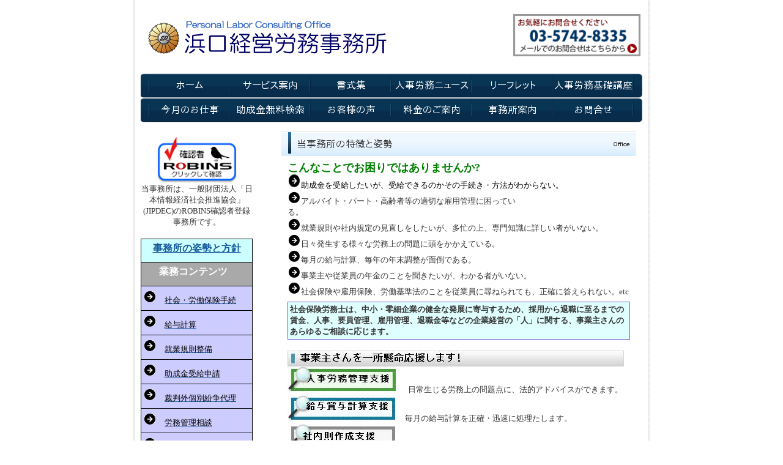

--- FILE ---
content_type: text/html
request_url: https://www.hamaguchii.com/page_002.html
body_size: 26215
content:
<!DOCTYPE html PUBLIC "-//W3C//DTD XHTML 1.0 Transitional//EN" "http://www.w3.org/TR/xhtml1/DTD/xhtml1-transitional.dtd">
<html>
<head>
<meta http-equiv="Content-Type" content="text/html; charset=shift_jis" />
<meta http-equiv="Content-Style-Type" content="text/css" />
<meta http-equiv="Content-Script-Type" content="text/javascript" />
<meta http-equiv="imagetoolbar" content="no" />

<title>誠実第一のコンサルティングファーム/大田区の特定社会保険労務士なら浜口経営労務事務所</title>

<meta name="viewport" content="width=device-width" />
<meta name="description" content="特定社会保険労務士が事業主さんの課題に全力で解決に取り組みます。お任せください。" />
<meta name="keywords" content="人事労務支援,給与計算支援,社内則作成支援,助成金受給支援,　雇用管理支援" />
<meta name="author" content="" />


<link href="//www.gazou-data.com/design/common/common.css?20241209" rel="stylesheet" type="text/css" media="print, screen and (min-width: 577px)" />
<link href="//www.gazou-data.com/design/common/tp_pc.css?20241209" rel="stylesheet" type="text/css" media="print, screen and (min-width: 577px)" />
<link href="//www.gazou-data.com/design/theme1305/style.css?20241209" rel="stylesheet" type="text/css" media="print, screen and (min-width: 577px)" />
<link href="//www.gazou-data.com/design/common/sp.css?20241209" rel="stylesheet" type="text/css" media="only screen and (max-width: 576px)" />
<link href="//www.gazou-data.com/design/common/tp_sp.css?20241209" rel="stylesheet" type="text/css" media="only screen and (max-width: 576px)" />
<style type="text/css">
@media screen and (max-width: 576px) {
	#site-header		{ border-top-color: #042A40; }
	.sp-subtitle-bar	{ border-left-color: #042A40; }
	.cnt-arrow-color	{ background-color: #042A40; }
	#footer-area		{ background-color: #042A40; }
	#contactform dt, #csp dt	{ border-left-color: #042A40; }
}
</style>


<meta name="google-site-verification" content="XsHOZb8l9dwU0UlSBvRCy1BD2Wy-MQWTp2CSP3S87oU" />
</head>
<body>
<div id="cms_header"></div>
<div id="scroll" class="page_scroll">
<div id="container">
	<div id="header-area">
		<div id="header">
			<div id="site-header">
				<div id="site-header-in">
					
					<!-- ヘッダー領域 -->
					<h1><a href='./'>
<span class='pc'><img src='//www.hamaguchii.com/files/header3.gif' alt='大田区の社会保険労務士・労務管理事務所です。労務管理　就業規則　助成金  給与計算お任せください。' border='0'/></span><div class='sp' style='padding: 0px 63px 0px 10px;'>大田区の特定社会保険労務士なら浜口経営労務事務所</div></a></h1>
					<div id="header-right">
<table class='header-right-table pc'><tr><td><p class='header-right-p' style='text-align: right;'><p><a href="http://www.hamaguchii.com/contact.html"><img style="float: left;" src="//www.hamaguchii.com/files/%E3%81%8A%E5%95%8F%E5%90%88%E3%81%9B.GIF" border="0" alt="お問合せ" width="208" height="69" /></a></p></p></td></tr></table>
<button class='sp-menu-btn sp' id='toggle'>MENU</button>
					</div>
				</div>
			</div>
			<!-- スマホ用メニュー領域 -->
<div class="sp">
<div id="sp-menu-box">
  <ul id='sp-menu'>
    <li><a href='/'><span class="menu-part menu-left">ホーム</span></a></li>
    <li><a href='service.html'><span class="menu-part">サービス案内</span></a></li>
    <li><a href='format.html'><span class="menu-part menu-left">書式集</span></a></li>
    <li><a href='news_contents.html'><span class="menu-part">人事労務ニュース</span></a></li>
    <li><a href='leaflet.html'><span class="menu-part menu-left">リーフレット</span></a></li>
    <li><a href='q_and_a.html'><span class="menu-part">人事労務基礎講座</span></a></li>
    <li><a href='monthly_work.html'><span class="menu-part menu-left">今月のお仕事</span></a></li>
    <li><a href='page_012.html'><span class="menu-part">助成金無料検索</span></a></li>
    <li><a href='page_013.html'><span class="menu-part menu-left">お客様の声</span></a></li>
    <li><a href='page_009.html'><span class="menu-part">料金のご案内</span></a></li>
    <li><a href='office.html'><span class="menu-part menu-left">事務所案内</span></a></li>
    <li><a href='contact.html'><span class="menu-part">お問合せ</span></a></li>
  </ul>
</div>
</div>

			<!-- メニュー領域 上 -->

			<!-- イメージ領域 -->
<div class="sp-noimage sp"></div>
			<!-- メニュー領域 横 -->
<div class='nav-area pc'>
<div class='nav'>
<a href='/'><img border='0' src='//www.hamaguchii.com/design/menu_1001_0.png?1769009483350' onMouseOver="this.src='//www.hamaguchii.com/design/menu_1001_0_on.png?1769009483350'" onMouseOut="this.src='//www.hamaguchii.com/design/menu_1001_0.png?1769009483350'" alt='ホーム' /></a><a href='service.html'><img border='0' src='//www.hamaguchii.com/design/menu_7001_0.png?1769009483350' onMouseOver="this.src='//www.hamaguchii.com/design/menu_7001_0_on.png?1769009483350'" onMouseOut="this.src='//www.hamaguchii.com/design/menu_7001_0.png?1769009483350'" alt='サービス案内' /></a><a href='format.html'><img border='0' src='//www.hamaguchii.com/design/menu_2001_201.png?1769009483350' onMouseOver="this.src='//www.hamaguchii.com/design/menu_2001_201_on.png?1769009483350'" onMouseOut="this.src='//www.hamaguchii.com/design/menu_2001_201.png?1769009483350'" alt='書式集' /></a><a href='news_contents.html'><img border='0' src='//www.hamaguchii.com/design/menu_2001_203.png?1769009483350' onMouseOver="this.src='//www.hamaguchii.com/design/menu_2001_203_on.png?1769009483350'" onMouseOut="this.src='//www.hamaguchii.com/design/menu_2001_203.png?1769009483350'" alt='人事労務ニュース' /></a><a href='leaflet.html'><img border='0' src='//www.hamaguchii.com/design/menu_2001_207.png?1769009483350' onMouseOver="this.src='//www.hamaguchii.com/design/menu_2001_207_on.png?1769009483350'" onMouseOut="this.src='//www.hamaguchii.com/design/menu_2001_207.png?1769009483350'" alt='リーフレット' /></a><a href='q_and_a.html'><img border='0' src='//www.hamaguchii.com/design/menu_2001_202.png?1769009483350' onMouseOver="this.src='//www.hamaguchii.com/design/menu_2001_202_on.png?1769009483350'" onMouseOut="this.src='//www.hamaguchii.com/design/menu_2001_202.png?1769009483350'" alt='人事労務基礎講座' /></a><a href='monthly_work.html'><img border='0' src='//www.hamaguchii.com/design/menu_2001_205.png?1769009483350' onMouseOver="this.src='//www.hamaguchii.com/design/menu_2001_205_on.png?1769009483350'" onMouseOut="this.src='//www.hamaguchii.com/design/menu_2001_205.png?1769009483350'" alt='今月のお仕事' /></a><a href='page_012.html'><img border='0' src='//www.hamaguchii.com/design/menu_6001_12.png?1769009483350' onMouseOver="this.src='//www.hamaguchii.com/design/menu_6001_12_on.png?1769009483350'" onMouseOut="this.src='//www.hamaguchii.com/design/menu_6001_12.png?1769009483350'" alt='助成金無料検索' /></a><a href='page_013.html'><img border='0' src='//www.hamaguchii.com/design/menu_6001_13.png?1769009483350' onMouseOver="this.src='//www.hamaguchii.com/design/menu_6001_13_on.png?1769009483350'" onMouseOut="this.src='//www.hamaguchii.com/design/menu_6001_13.png?1769009483350'" alt='お客様の声' /></a><a href='page_009.html'><img border='0' src='//www.hamaguchii.com/design/menu_6001_9.png?1769009483350' onMouseOver="this.src='//www.hamaguchii.com/design/menu_6001_9_on.png?1769009483350'" onMouseOut="this.src='//www.hamaguchii.com/design/menu_6001_9.png?1769009483350'" alt='料金のご案内' /></a><a href='office.html'><img border='0' src='//www.hamaguchii.com/design/menu_7002_0.png?1769009483350' onMouseOver="this.src='//www.hamaguchii.com/design/menu_7002_0_on.png?1769009483350'" onMouseOut="this.src='//www.hamaguchii.com/design/menu_7002_0.png?1769009483350'" alt='事務所案内' /></a><a href='contact.html'><img border='0' src='//www.hamaguchii.com/design/menu_5001_0.png?1769009483350' onMouseOver="this.src='//www.hamaguchii.com/design/menu_5001_0_on.png?1769009483350'" onMouseOut="this.src='//www.hamaguchii.com/design/menu_5001_0.png?1769009483350'" alt='お問合せ' /></a></div>
</div>

		</div>
	</div>
	<div id="content-area">
		<div id="content">
			<div id="float-control" style="float: none;">
			<div id="main" style="float: right;">
				<!-- メイン領域 -->
				
				<div class="article"><div class='article-header'><img border='0' src='//www.hamaguchii.com/design/caption_6001_2.png?1769009483350' alt='当事務所の特徴と姿勢' class='pc' /><div class='sp-subtitle sp'><div class='sp-subtitle-bar'>当事務所の特徴と姿勢</div></div></div>
<div class="article-content"><p><span style="font-size: large;"><span style="font-family: 'ＭＳ ゴシック';"><span style="color: #008000;"><strong>こんなことでお困りではありませんか?<br /><img src="//www.hamaguchii.com/files/%E2%86%921.gif" border="0" alt="&rarr;" width="22" height="24" /></strong><span style="font-size: x-small;"><span style="font-size: small;"><span style="color: #000000;">助成</span><span style="color: #000000;">金を受給したいが、受給できるのかその手続き・方法がわからない。</span></span><br /></span></span></span></span><img src="//www.hamaguchii.com/files/%E2%86%921.gif" border="0" alt="&rarr;" />アルバイト・パート・高齢者等の適切な雇用管理に困っている。　　　　　　　　　　　　　　　　　　　　　　　　　　　　<br /><img src="//www.hamaguchii.com/files/%E2%86%921.gif" border="0" alt="&rarr;" />就業規則や社内規定の見直しをしたいが、多忙の上、専門知識に詳しい者がいない。<br /><img src="//www.hamaguchii.com/files/%E2%86%921.gif" border="0" alt="&rarr;" />日々発生する様々な労務上の問題に頭をかかえている。<br /><img src="//www.hamaguchii.com/files/%E2%86%921.gif" border="0" alt="&rarr;" />毎月の給与計算、毎年の年末調整が面倒である。<br /><img src="//www.hamaguchii.com/files/%E2%86%921.gif" border="0" alt="&rarr;" />事業主や従業員の年金のことを聞きたいが、わかる者がいない。<br /><img src="//www.hamaguchii.com/files/%E2%86%921.gif" border="0" alt="&rarr;" />社会保険や雇用保険、労働基準法のことを従業員に尋ねられても、正確に答えられない。etc</p>
<table style="background-color: #e0ffff; border: #6a5acd 1px solid;" border="1" cellspacing="3" cellpadding="3" rules="all">
<tbody>
<tr>
<td><strong>社会保険労務士は、中小・零細企業の健全な発展に寄与するため、採用から退職に至るまでの賃金、人事、要員管理、雇用管理、退職金等などの企業経営の「人」に関する、事業主さんのあらゆるご相談に応じます。</strong></td>
</tr>
</tbody>
</table>
<br />
<p><img src="//www.hamaguchii.com/files/%E4%B8%80%E6%89%80%E6%87%B8%E5%91%BD.jpg" border="0" alt="一所懸命" /><br /><img src="//www.hamaguchii.com/files/%E4%BA%BA%E4%BA%8B%E5%8A%B4%E5%8B%99%E7%AE%A1%E7%90%86%E6%94%AF%E6%8F%B4.jpg" border="0" alt="" width="197" height="42" /><span style="font-size: small;">日常生じる労務上の問題点に、法的アドバイスができます。<br /></span><img src="//www.hamaguchii.com/files/%E7%B5%A6%E4%B8%8E%E8%A8%88%E7%AE%97%E6%94%AF%E6%8F%B4.jpg" border="0" alt="給与支援" />&nbsp;　毎月の給与計算を正確・迅速に処理たします。<br /><img src="//www.hamaguchii.com/files/%E7%A4%BE%E5%86%85%E5%89%87%E6%94%AF%E6%8F%B4.jpg" border="0" alt="社内則支援" />&nbsp;　就業規則他社内諸規則の作成・整備・届出を応援いたします。<br /><img src="//www.hamaguchii.com/files/%E9%9B%87%E7%94%A8%E7%AE%A1%E7%90%86%E6%94%AF%E6%8F%B4.jpg" border="0" alt="雇用支援" />　　パート・アルバイト等の適切な雇用管理を支援いたします。<br /><img src="//www.hamaguchii.com/files/%E5%8A%A9%E6%88%90%E9%87%91%E6%94%AF%E6%8F%B4.jpg" border="0" alt="" />&nbsp;　各種雇用助成金の申請および受給をアドバイス代行いたします。<br /><img src="//www.hamaguchii.com/files/%E5%BD%B9%E6%89%80%E6%94%AF%E6%8F%B4.jpg" border="0" alt="" />　　「算定」「年度更新」「各種協定」等役所届出を一切処理いたします。<br /><img src="//www.hamaguchii.com/files/%E6%83%85%E5%A0%B1%E6%94%AF%E6%8F%B4.jpg" border="0" alt="" />&nbsp;　最新の労働・社会保険関連法改正情報をご提供いたします。<br />　　　<br /><img src="//www.hamaguchii.com/files/%E3%82%B9%E3%83%94%E3%83%BC%E3%83%87%E3%82%A3.jpg" border="0" alt="スピーディ" width="553" height="26" />　　　　　　<img style="float: right;" src="//www.hamaguchii.com/files/%E3%83%8E%E3%83%BC%E3%83%88%E3%83%91%E3%82%BD%E3%82%B3%E3%83%B3.jpg" border="0" alt="" />　　　　　　　　<br />社会保険や労働保険の届出は、期限の定めがあります。大切な会社や従業員さんの権利を確実に守らなければなりません。又、事業所の案件依頼に対して可能な限り速やかに反応する、そのことによって「信頼」が醸成されていくものと思います。「この事務所はすぐ対応・反応してくれて安心だ、信頼がおける」そんな評価を目指します。困難な案件で調査のお時間が必要なときは、ご了解をいただいたうえ、正確にお応えしたいと思います。<br /><img src="//www.hamaguchii.com/files/%E9%80%A3%E7%B5%A1.jpg" border="0" alt="連絡" width="555" height="26" />　　　　　　　　　　　　　　<img style="float: right;" src="//www.hamaguchii.com/files/%E3%83%8E%E3%83%BC%E3%83%88%E3%83%91%E3%82%BD%E3%82%B3%E3%83%B3.jpg" border="0" alt="" /></p>
<p>自身で調べる時間がないとき、緊急時あるいは急ぎの解答が欲しいとき、いつでもどこでも連絡がとれて用が足りることほど安心なことはありません。さまざまな課題に直面する事業主さんをいつでも、どこにいても守れたらと思います。携帯電話、メール、FAXなどあらゆるコミュニケーションツールを使って連携をとりたいと考えています。<br />難しい問題には１次対応で速やかにご連絡し、2次対応にて正規ご回答申し上げます。<br /><br /><img src="//www.hamaguchii.com/files/%E4%BB%98%E9%9A%8F%E6%A5%AD%E5%8B%99.jpg" border="0" alt="付随業務" width="553" height="26" />　　　　　　　　　　　　　　<img style="float: right;" src="//www.hamaguchii.com/files/%E3%83%8E%E3%83%BC%E3%83%88%E3%83%91%E3%82%BD%E3%82%B3%E3%83%B3.jpg" border="0" alt="" />　<br />社会保険、労働保険回りの関連業務についても、日々研鑽をしております。併せてお尋ねください。勉強不足で自身で回答できないときは、お時間を少々いただいてご回答申し上げます。公認会計士、弁護士、税理士、司法書士、弁理士、行政書士等専門家たちとのネットワークを持っています。それ以上の案件処理をご希望のときはご紹介させていただきます。<br /><br /><img src="//www.hamaguchii.com/files/%E3%83%90%E3%83%A9%E3%83%B3%E3%82%B9.jpg" border="0" alt="バランス" />　　　<img style="float: right;" src="//www.hamaguchii.com/files/%E3%83%8E%E3%83%BC%E3%83%88%E3%83%91%E3%82%BD%E3%82%B3%E3%83%B3.jpg" border="0" alt="" /><br />私たちの業務は、１号・２号の事務的業務と３号コンサルティング業務とがあります。当初の当事務所の業務は事務業務が殆どを占めていましたが、個々最近相談・コンサルティング業務が比重を高めてまいりました。日常の地道な事務業務の積み重ねがクライアントのご信頼をいただいて、ご相談の機会をいただいております。将来的には、ADR・労務管理コンサルへとシフトしていくものと思います。<br /><br /><img style="float: left;" src="//www.hamaguchii.com/files/%E4%BA%BA%E5%BD%A22.jpg" border="0" alt="人形2" /><br /><br /><br /><br /><br /><br /><br />　　　　　　　　　　　<br />　　<br /><a href="http://www.hamaguchii.com/contact.html"><img src="//www.hamaguchii.com/files/%E3%81%8A%E5%95%8F%E5%90%88%E3%81%9B.GIF" border="0" alt="お問合せ" /></a></p></div></div>
				
				
			</div><!-- end #main -->
			<div id="side" style="float: left;">
					<!-- メニュー領域 縦 -->

				<div id="side-a">
				
					<!-- サイドバー領域（上） -->
					<table style="height: 358px; width: 183px; background-color: #ccccff; border: #000000 1px solid;" border="1" cellspacing="3" cellpadding="3" rules="rows">
<caption><br /><a href="https://robins.jipdec.or.jp/robins/robinsSeal.do?sealID=2965756253&amp;key=kLH3LCtl8rHdDbrbU7DnZ%2BPB80o%3D"><img src="//www.hamaguchii.com/files/ROBINS_CONF_SEAL.png" border="0" alt="" width="134" height="77" /></a><br />当事務所は、一般財団法人「日本情報経済社会推進協会」(JIPDEC)のROBINS確認者登録事務所です。<br /><br /></caption>
<tbody>
<tr style="background-color: #ccffff;">
<td>
<p style="text-align: center;"><span style="font-size: medium;"><strong><span style="color: #000080;"><a href="http://www.hamaguchii.com/page_002.html">事務所の姿勢と方針</a></span></strong></span></p>
</td>
</tr>
<tr>
<td style="background-color: #a9a9a9;" valign="middle" scope="rowgroup">
<p style="text-align: left;"><span style="font-size: small;">　　<span style="font-size: medium;"><strong><span style="color: #ffffff;">業務<span style="font-family: 'ＭＳ Ｐゴシック';">コンテンツ　　</span></span></strong></span></span></p>
</td>
</tr>
<tr>
<td><img src="//www.hamaguchii.com/files/%E2%86%921.gif" border="0" alt="&rarr;" />　<span style="font-size: small;"><a href="http://www.hamaguchii.com/page_003.html"><span style="color: #000000;">社会・労働保険手続</span></a></span></td>
</tr>
<tr>
<td><img src="//www.hamaguchii.com/files/%E2%86%921.gif" border="0" alt="&rarr;" />　<span style="font-size: small;"><a href="http://www.hamaguchii.com/page_004.html"><span style="color: #000000;">給与計算</span></a></span></td>
</tr>
<tr>
<td><img src="//www.hamaguchii.com/files/%E2%86%921.gif" border="0" alt="&rarr;" />　<span style="font-size: small;"><a href="http://www.hamaguchii.com/page_005.html"><span style="color: #000000;">就業規則整備</span></a></span></td>
</tr>
<tr>
<td><img src="//www.hamaguchii.com/files/%E2%86%921.gif" border="0" alt="&rarr;" />　<span style="font-size: small;"><a href="http://www.hamaguchii.com/page_006.html"><span style="color: #000000;">助成金受給申請</span></a></span></td>
</tr>
<tr>
<td><img src="//www.hamaguchii.com/files/%E2%86%921.gif" border="0" alt="&rarr;" />　<span style="font-size: small;"><a href="http://www.hamaguchii.com/page_007.html"><span style="color: #000000;">裁判外個別紛争代理</span></a></span></td>
</tr>
<tr>
<td><span style="color: #0000ff;"><img src="//www.hamaguchii.com/files/%E2%86%921.gif" border="0" alt="&rarr;" />　<span style="font-size: small;"><a href="http://www.hamaguchii.com/page_008.html"><span style="color: #000000;">労務管理相談</span></a></span></span></td>
</tr>
<tr>
<td><img src="//www.hamaguchii.com/files/%E2%86%921.gif" border="0" alt="&rarr;" /><a href="http://www.hamaguchii.com/page_001.html">&nbsp;<span style="font-size: small;"><span style="color: #000000;">個人情報保護方針</span></span></a></td>
</tr>
</tbody>
</table>
<div style="height: 513px; width: 184px; background: url(//www.gazou-data.com/design/theme1301/aside_bg.gif) repeat-y center bottom;">
<div style="padding: 10px; background: transparent url(//www.gazou-data.com/design/theme1301/aside_header.gif) no-repeat scroll center top;"><span style="font-size: 108%; height: 45px; font-weight: bold; color: #ffffff; padding-bottom: 0px; padding-top: 0px; padding-left: 10px; line-height: 45px; padding-right: 10px;">お問合せ</span></div>
<div style="font-size: 93%; padding: 0 20px 15px; background: transparent url(//www.gazou-data.com/design/theme1301/aside_bottom.gif) no-repeat scroll center bottom;"><strong>浜口経営労務事務所</strong><br /><strong>143-0022<br />大田区東馬込2-16-14<br />TEL:03-5742-8335<br />FAX:03-5742-8336<br /></strong><a href="http://www.hamaguchii.com/contact.html">メールでのお問合せ<br /><img src="//www.hamaguchii.com/files/%E5%88%9D%E5%9B%9E%E7%84%A1%E6%96%99%E7%9B%B8%E8%AB%87.jpg" border="0" alt="初回無料相談" width="130" height="78" /></a><br /><br /><img src="//www.hamaguchii.com/files/%E6%B5%9C%E5%8F%A3.JPG" border="0" alt="浜口" width="124" height="160" /><br /><strong>特定社会保険労務士<br />　　　　浜口　　勇<br /></strong>　　<strong>第13920081号<br /></strong><a href="http://www.hamaguchii.com/page_010.html"></a></div>
　　　　<a href="http://www.hamaguchii.com/page_010.html"><img style="border: black 1px solid;" src="//www.hamaguchii.com/files/%E3%83%97%E3%83%AD%E3%83%95%E3%82%A3%E3%83%BC%E3%83%AB%26%E3%83%91%E3%83%BC%E3%83%88%E3%83%8A%E3%83%BC.gif" alt="" /></a>　</div>
<br />&nbsp;&nbsp;&nbsp;<br /><br /><br /><br /><br /><img style="border: 0px;" src="//www.hamaguchii.com/files/%E5%80%8B%E4%BA%BA%E6%83%85%E5%A0%B1%E3%83%9E%E3%83%BC%E3%82%AF.jpg" alt="個人情報マーク" width="183" />
<p>全国社会保険労務士会連合会<br />より、お客様の個人情報を的確<br />に管理する個人情報保護事務所<br />として認定されました。</p>
<p><a href="https://hoken.hellowork.go.jp/assist/600000.do?screenId=600000&amp;action=initDisp"><img style="border: black 1px solid;" src="//www.hamaguchii.com/files/hellowork.png" alt="" width="180" height="59" /></a><br /><a href="http://www.hamaguchii.com/page_012.html"><img style="border: black 1px solid;" src="//www.hamaguchii.com/files/%E5%8A%A9%E6%88%90%E9%87%91%E8%A8%BA%E6%96%AD.jpg" alt="助成金診断" width="180" height="67" /></a><br /><a href="http://www.kyoukaikenpo.or.jp"><img style="border: 0px;" src="//www.hamaguchii.com/files/%E5%8D%94%E4%BC%9A%E3%81%91%E3%82%93%E3%81%BD.gif" alt="協会けんぽ" width="183" height="51" /></a><br /><a href="http://www.nenkin.go.jp"><img style="border: 0px;" src="//www.hamaguchii.com/files/%E6%97%A5%E6%9C%AC%E5%B9%B4%E9%87%91%E6%A9%9F%E6%A7%8B.gif" alt="年金機構" width="183" height="54" /></a><br /><a href="http://www.shakaihokenroumushi.jp/"><img style="border: black 1px solid;" src="//www.hamaguchii.com/files/%E5%85%A8%E5%9B%BD%E7%A4%BE%E4%BC%9A%E4%BF%9D%E9%99%BA%E5%8A%B4%E5%8B%99%E5%A3%AB%E4%BC%9A%E9%80%A3%E5%90%88%E4%BC%9A.jpg" alt="連合会" width="182" height="53" /></a><br /><a href="http://tokyo-roudoukyoku.jsite.mhlw.go.jp/"><img style="border: black 1px solid;" src="//www.hamaguchii.com/files/%E6%9D%B1%E4%BA%AC%E5%8A%B4%E5%83%8D%E5%B1%80.gif" alt="東京労働局" width="182" height="55" /></a><br /><a href="http://www.roudoukyoku.go.jp/notice/keiyakuhou/index.html"><img style="border: 0px;" src="//www.hamaguchii.com/files/%E5%8A%B4%E5%83%8D%E5%A5%91%E7%B4%84%E6%B3%95.gif" alt="労働契約法" width="184" height="52" /></a><br /><a href="http://www.roudoukyoku.go.jp/notice/kairouki/kairouki.html"><img style="border: 0px;" src="//www.hamaguchii.com/files/%E6%94%B9%E6%AD%A3%E5%8A%B4%E5%9F%BA%E6%B3%95.gif" alt="改正労基法" width="185" height="54" /></a><br /><a href="http://www.roudoukyoku.go.jp/joseikin/index.html"><img style="border: 0px;" src="//www.hamaguchii.com/files/%E5%90%84%E7%A8%AE%E5%8A%A9%E6%88%90%E9%87%91.gif" alt="各種助成金" width="185" height="54" /></a><br /><a href="http://www.roudoukyoku.go.jp/roudou-soudan/index.html"><img style="border: 0px;" src="//www.hamaguchii.com/files/%E5%8A%B4%E5%83%8D%E7%9B%B8%E8%AB%87.gif" alt="労働相談" width="186" height="61" /></a><br /><a href="http://www.jil.go.jp/hanrei/"><img style="border: black 1px solid;" src="//www.hamaguchii.com/files/%E5%8A%B4%E5%83%8D%E5%88%A4%E4%BE%8B.gif" alt="労働判例" width="184" height="54" /></a><br /><a href="http://sanpo-tokyo.jp/mental/"><img style="border: 0px;" src="//www.hamaguchii.com/files/%E3%83%A1%E3%83%B3%E3%82%BF%E3%83%AB%E3%83%98%E3%83%AB%E3%82%B9.gif" alt="ﾒﾝﾀﾙﾍﾙｽ " width="186" height="65" /></a><br /><a href="http://positiveaction.mhlw.go.jp/"><img src="//www.hamaguchii.com/files/%E5%A5%B3%E6%80%A7%E6%B4%BB%E8%BA%8D.jpg" border="0" alt="" width="185" height="57" /></a><br /><a href="http://muki.mhlw.go.jp/"><img src="//www.hamaguchii.com/files/%E7%84%A1%E6%9C%9F%E8%BB%A2%E6%8F%9B%E3%83%9D%E3%83%BC%E3%82%BF%E3%83%AB.png" border="0" alt="" width="184" height="59" /></a><br /><a href="https://hoken.hellowork.go.jp/assist/600000.do?screenId=600000&amp;action=initDisp"></a><br /><br />&nbsp;<img src="//www.gazou-data.com/contents_share/files/new/new11.gif" border="0" alt="" /><span style="background-color: #ccffff;">&nbsp;<a href="http://www.mhlw.go.jp/file/06-Seisakujouhou-12600000-Seisakutoukatsukan/0000204840.pdf"><strong><span style="font-size: medium;"><span style="color: #0000ff;">「知って役立つ</span></span></strong><span style="color: #0000ff;"><span style="color: #000080;"><span style="font-size: medium;"><span style="color: #0000ff;"><strong><span style="color: #0000ff;">労働法</span></strong></span></span></span></span></a></span><span style="font-size: medium;"><span style="background-color: #ccffff;"><a href="http://www.mhlw.go.jp/file/06-Seisakujouhou-12600000-Seisakutoukatsukan/0000204840.pdf"><strong><span style="color: #0000ff;">」</span></strong><strong>　</strong></a><br /></span></span>&nbsp;&nbsp;&nbsp;&nbsp;&nbsp;&nbsp;&nbsp;&nbsp;&nbsp;&nbsp;&nbsp;&nbsp; (平成30年4月更新)<br />労働法の基本的なポイントを分か<br />りやすく解説した<strong>ハンドブック「知<br />って役立つ労働法」</strong>を改訂しまし<br />た。働く際に知っておきたい基本<br />的な知識はもちろん、各種制度の<br />最新情報を盛り込んでいます。<br />新入社員研修や職場で、ぜひご<br />活用ください。<br /><br />　　　　<a href="https://meetsmore.com/p/Wmw7nXKVeCyZX3aV" target="_blank"><img src="https://meetsmore.com/images/badge.png" alt="ミツモアバッジ" width="115" height="100" /></a></p>
					&nbsp;
				</div>
				<div id="side-b">
				
					<!-- サイドバー領域（下） -->
					
					&nbsp;
				</div>
				<div id='side-s' style='float: none;'>
<div id='side-c'>

&nbsp;
</div>
<div id='side-d'>

&nbsp;
</div>
</div><!-- end #side-s -->

			</div><!-- end #side -->
			</div><!-- end #float-control -->

		</div>
	</div>
<div class="sp">
  <div class="to-pagetop">
    <img src="//www.gazou-data.com/design/common/to-pagetop.png" width="36" height="36">
  </div>
</div>
	<div id="footer-menu-area">
		<div class='pc nav-area'></div>

	</div>
	<div id="footer-area">
		<div id="footer">
			<!-- フッター領域 -->
			<p style="text-align: center;"><a href="index.html">ホーム</a>　<a href="service.html">サービス案内</a>　<a href="office.html">事務所案内</a>　<a href="contact.html">お問合せ</a>　<a href="page_009.html">料金のご案内</a>　<a href="http://www.hamaguchii.com/page_012.html">助成金無料診断</a>　<a href="page_001.html">個人情報保護方針</a>　<a href="page_002.html">事務所方針と姿勢</a>　<a href="leaflet.html">リーフレット</a>　<a href="format.html">書式集</a><br /><br /><a href="http://www.hamaguchii.com">東京都大田区の浜口経営労務事務所　〒143-0022 大田区東馬込2-16-14</a></p>
<table style="height: 26px; width: 935px; text-align: center; background-color: #0000ff;" dir="ltr" border="0" cellspacing="3" cellpadding="3">
<tbody>
<tr>
<td>
<p style="text-align: center;"><span style="color: #ffffff;"><span style="font-family: 'ＭＳ ゴシック';">Copyrights（C）浜口経営労務事務所　AllRights Reserved</span></span></p>
</td>
</tr>
</tbody>
</table>
		</div>
	</div>
</div>
</div>

<script type="text/javascript" src="//www.gazou-data.com/js/jquery-1.9.1.min.js?20241209"></script>
<script type="text/javascript" src="//www.gazou-data.com/js/sp.js?20241209"></script>


</body>
</html>


--- FILE ---
content_type: text/css
request_url: https://www.gazou-data.com/design/theme1305/style.css?20241209
body_size: 4224
content:
@charset "utf-8";

/* -----------------------------------------------

Theme 03 Style CSS

File Name	: style.css
Last Modified	: 2009-11-27

Racoo Co.,Ltd. (http://www.racoo.co.jp/)

----------------------------------------------- */

/* Font Colors -------------------------------- */

body {
	color: #333;
}
#container {
	background: #fff url(bg.gif) repeat-y scroll center top;
}

a {
	color: #175B9D;
	text-decoration: underline;
}

a:hover {
	color: #175B9D;
	text-decoration: none;
}

/* -----------------------------------------------

	Layout

----------------------------------------------- */

div#header-area {
}

div#site-header {
	padding: 20px 0;
}

div#header-right table.header-right-table {
	height: 60px;
}

div#header-right p.header-right-p {
	margin: 0;
}

div#container {
}

div#page-header {
	padding-top: 0px;
}

div#page-header-image {
	padding-bottom: 0px;
}

div#page-header-image div#border-top {
	background: transparent url(page-header_header.gif) no-repeat scroll center top;
	padding: 5px 10px;
}
div#page-header-image div#border-bottom {
	background: transparent url(page-header_bottom.gif) no-repeat scroll center bottom;
	padding: 5px 10px;
	margin-bottom: 15px;
}
div#page-header-image div#border-bg {
	background: transparent url(page-header_bg.gif) repeat-y scroll center top;
	padding: 0 10px;
}

div#content {
	width: 820px;
}

div#main {
	padding-top: 10px;
}

div#side {
}

div#footer-area {
}
div#footer-menu-area {
}
p#footer-pagetop {
	padding-left: 710px;
	height: 30px;
}

div#footer {
	border-top: 3px solid #093252;
	color: #093252;
}
/* -----------------------------------------------

	main

----------------------------------------------- */

div.article-header h2 {
	padding: 0;
}

/* -----------------------------------------------

	side

----------------------------------------------- */

/* -----------------------------------------------

	nav

----------------------------------------------- */

/* in header ---------------------------------- */

div#header div.nav-area {
	margin-bottom: 5px;
}

div#header div.nav {
	padding: 0 0 0 14px;
	background: transparent url(header-nav.gif) scroll center top;
}

/* in side ------------------------------------ */

div#side div.nav-area {
	padding: 0 0 9px;
	background: transparent url(side-nav_bottom.gif) no-repeat scroll center bottom;
}
div#side div.nav-area div.nav {
	padding: 55px 0 0;
	background: transparent url(side-nav_header.gif) no-repeat scroll center top;
}

/* in footer ---------------------------------- */

div#footer div.nav {
	padding-top: 10px;
	background-color: #e9e9e9;
}

/* -----------------------------------------------

	Content

----------------------------------------------- */

div.backnumber {
	padding-left: 18px;
	background: transparent url(backnumber.gif) no-repeat scroll left top;
}

dl.content-news {
	margin: 0;
	padding: 0;
}

dl.content-news dt {
	padding-left: 18px;
	background: transparent url(news_arrow.gif) no-repeat scroll left center;
	background-position: 0px 5px;
}

dl.content-news dd {
	margin: 0 0 10px;
	padding: 0 0 10px 18px;
	background: transparent url(news_line.gif) repeat-x scroll left bottom;
}

/* bukken */
.osusume-bukken {
	border: 1px solid #CCCCCC;
}
.osusume-bukken-kakaku {
	color: #990000;
	font-weight: bold;
}
.osusume-bukken-title {
	font-weight: bold;
	color: #002666;
}
#bukken-list {
	border-top: 1px solid #CCCCCC;
	border-left: 1px solid #CCCCCC;
}
#bukken-list th {
	border-bottom: 1px solid #CCCCCC;
	border-right: 1px solid #CCCCCC;
	background-color: #EEF3FF;
	color: #002B33;
}
#bukken-list td {
	text-align: center;
	border-bottom: 1px solid #CCCCCC;
	border-right: 1px solid #CCCCCC;
	padding-left: 2px;
	padding-right: 2px;
}
#bukken-list .bukken-list-bg {
	background-color: #F3F3F3;
}


#bukken {
	border-top: 1px solid #CCCCCC;
	border-left: 1px solid #CCCCCC;
}
#bukken th {
	border-bottom: 1px solid #CCCCCC;
	border-right: 1px solid #CCCCCC;
	background-color: #EEF3FF;
	color: #002B33;
	white-space: nowrap;
}
#bukken td {
	border-bottom: 1px solid #CCCCCC;
	border-right: 1px solid #CCCCCC;
	padding: 5px;
}

#bukken-introduction {
	border-top: 1px solid #CCCCCC;
	border-left: 1px solid #CCCCCC;
}
#bukken-introduction td.bukken-introduction-td {
	border-bottom: 1px solid #CCCCCC;
	border-right: 1px solid #CCCCCC;
	padding: 5px;
}
